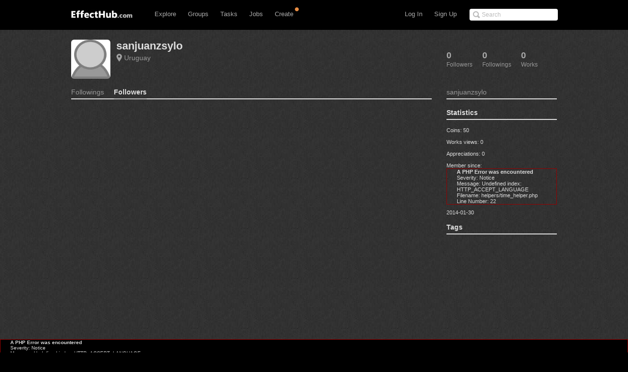

--- FILE ---
content_type: text/html; charset=UTF-8
request_url: http://www.effecthub.com/user/showfollowers/1009788
body_size: 7054
content:
<!DOCTYPE html>
<html xmlns="http://www.w3.org/1999/xhtml">
<head>
	<meta http-equiv="Content-Type" content="text/html; charset=UTF-8">
	<title>EffectHub.com: Your best source for gaming</title>
	<meta name="keywords" content="Gaming artist, Game designer, Gaming social comunity, Game developer, Download, EffectHub, Sparticle, Dragonbones, Away3D, HTML5, 3D, Flash, Unity, Unity3D, WebGL, iOS, iPhone, iPad, iPod, interactive 3D, high-end, interactive, design, director" /> 
	<meta name="description" content="EffectHub is a social network to connect the world's effect artists to enable them to be more productive and successful.">
	<meta name="viewport" content="width=device-width, initial-scale=1.0, minimum-scale=1.0">
	<!--[if gte IE 7]><!-->
	<link href="http://www.effecthub.com/css/main.css" media="screen, projection" rel="stylesheet" type="text/css">
	<link href="http://www.effecthub.com/css/master-min.css" media="screen, projection" rel="stylesheet" type="text/css">
	
	<link href="http://www.effecthub.com/css/popup.css" media="screen, projection" rel="stylesheet" type="text/css">
	<link href="http://www.effecthub.com/css/main2.css" media="screen, projection" rel="stylesheet" type="text/css">
	
	<link href="http://www.effecthub.com/css/flag.css" media="screen, projection" rel="stylesheet" type="text/css">
	<link href="http://www.effecthub.com/css/adapt.css" media="screen, projection" rel="stylesheet" type="text/css">
	<!-- <![endif]-->
	<link href="http://www.effecthub.com/css/print.css" media="print" rel="stylesheet" type="text/css">
	
	<link rel="stylesheet" type="text/css" href="http://www.effecthub.com/css/uploadify.css">
	<!--
	<script src="http://ajax.googleapis.com/ajax/libs/jquery/1.8.3/jquery.min.js"></script>
	-->
	<script src="http://www.effecthub.com/js/jquery.min.js"></script>
	<script type="text/javascript" src="http://www.effecthub.com/js/jquery.tmpl.min.js"></script>
	<script src="http://www.effecthub.com/js/jquery.uploadify.min.js" type="text/javascript"></script>
	<script src="http://www.effecthub.com/js/jquery.idTabs.min.js"></script>
	<script src="http://www.effecthub.com/js/jquery.leanModal.min.js"></script>
	<script src="http://www.effecthub.com/js/main.js" type="text/javascript"></script>
	<link href="http://www.effecthub.com/images/favicon.ico" rel="Effecthub icon" type="image/x-icon" />
</head>

<body id="profile">

<div id="header" class="group" style="border:0"><div id="header-inner" class="group">

	<div id="logo">
			<a href="http://www.effecthub.com/home" style="margin-top:3px"><img alt="effecthub" src="http://www.effecthub.com/images/logo-bw.gif"></a>
		</div>

	<a href="http://www.effecthub.com/#nav" id="toggle-nav">Toggle navigation</a>

	<ul id="nav">
		<li id="t-search" style="top:18px">
			<form id="search" action="http://www.effecthub.com/item/search" method="post">
				<input class="search-text placeholder" type="text" name="search" placeholder="Search" value=""/>
				
			</form>
		</li>
				
		<li id="t-signup"><a href="http://www.effecthub.com/register">Sign Up</a></li>
		<li id="t-signin"><a href="http://www.effecthub.com/login">Log In</a></li>
						<li id="t-explore" style="position:relative;">
			<a href="http://www.effecthub.com/item/featured/MostAppreciated" class="has-sub">Explore</a>
						<ul class="tabs">
			<!--
	<li>
		<a href="http://www.effecthub.com/item/featured/ThisMonth">Picks</a>
	</li>
	<li>
		<a href="http://www.effecthub.com/item/featured/MostAppreciated">Top</a>
	</li>
	<li>
		<a href="http://www.effecthub.com/item/featured/MostDownloaded">Popular</a>
	</li>
	-->
	<li>
		<a href="http://www.effecthub.com/item/featured/ThisMonth">Works</a>
	</li>
	<li>
		<a href="http://www.effecthub.com/folder/explore/top">Folders</a>
	</li>
	<li>
		<a href="http://www.effecthub.com/tool">Tools</a>
	</li>
	<li>
		<a href="http://www.effecthub.com/collection/explore/top">Collections</a>
	</li>
	<li>
		<a href="http://www.effecthub.com/author">Artists</a>
	</li>
</ul>

		</li>
		<li id="t-groups">
			<a href="http://www.effecthub.com/group" class="has-sub">Groups</a>
			<ul class="tabs">
							<li class="">
					<a href="http://www.effecthub.com/group">Groups</a>
				</li>
				<li class="">
					<a href="http://www.effecthub.com/topic/explore">Topics</a>
				</li>
			</ul>

		</li>
		
		<li id="t-tasks" style="position: relative;">
			<a href="http://www.effecthub.com/task" class="has-sub">Tasks</a>
		
			<ul class="tabs">
							<li class="">
					<a href="http://www.effecthub.com/task">Tasks</a>
				</li>
	
			</ul>

		</li>
		
		<li id="t-teams" style="position:relative;">
			<a href="http://www.effecthub.com/job/explore" class="has-sub"   onclick="_gaq.push(['_trackEvent', 'teamNav', 'clicked', 'Click Team Nav'])">Jobs</a>
			<!--<img style="top:0px;left:40px;position:absolute;" src="http://www.effecthub.com/images/new_menu.gif">-->
						
			<ul class="tabs">
							<li class="">
					<a href="http://www.effecthub.com/team/explore"   onclick="_gaq.push(['_trackEvent', 'teamNav', 'clicked', 'Click Team Nav'])">Teams</a>
				</li>
				<li class="">
					<a href="http://www.effecthub.com/company/explore"   onclick="_gaq.push(['_trackEvent', 'teamNav', 'clicked', 'Click Team Nav'])">Companies</a>
				</li>
				<li class="">
					<a href="http://www.effecthub.com/job/explore"   onclick="_gaq.push(['_trackEvent', 'teamNav', 'clicked', 'Click Team Nav'])">Jobs</a>
				</li>
			</ul>

		</li>

		<li id="t-editors" style="position: relative;">
			<a href="javascript:" class="has-sub">Create</a>
			<img src="http://www.effecthub.com/images/icon-notice.png" width="10px" height="10px" style="position:absolute;top:-3px;right:-2px;" />
			<ul class="tabs">
				<!--
				<li class="">
					<a href="http://www.effecthub.com/painter">AI Painting</a>
				</li>
				<li class="">
					<a href="http://www.effecthub.com/chatgpt">AI Writer(ChatGPT)</a>
				</li>
        <li class="">
					<a href="http://www.effecthub.com/poster">Poster Editor</a>
				</li>
			-->
				<li class="">
					<a href="http://www.effecthub.com/particle2dx">Particle2dx Editor</a>
				</li>
				<!-- <li class="">
					<a href="http://www.effecthub.com/item/new_content/particle">Sparticle Editor</a>
				</li> -->
				<li class="">
					<a href="http://www.effecthub.com/item/new_content/htmleditor">HTML5 Editor</a>
				</li>
				<li class="">
					<a href="http://www.effecthub.com/item/new_content/aseditor">ActionScript Editor</a>
				</li>
	
			</ul>

		</li>
		
				
	</ul>
</div></div> <!-- /header -->

<hr>
<!--
-->


<div id="share" class="pop">
        
				<div id="register-header" class="pop-header">
					<h2>Share to EffectHub.com</h2>
					<p>You can earn money or coins from your share:)</p>
					<a class="modal_close" href="javascript:"></a>
				</div>
        <div id="sharetabs"> 
  <div class="apps-type"> 	
<ul class="tabs">
	<li style="margin:20px 0 0 20px;"><a href="#onlinecreate-ct" style="color:#000">Create Online</a></li>
	<li style="margin:20px 0 0 20px;"><a href="#sharework-ct" class="selected" style="color:#000">Upload Work</a></li>
	<li style="margin:20px 0 0 20px;display:none"><a href="#sharefile-ct" style="color:#000">Share File</a></li>
	<li style="margin:20px 0 0 20px;display:none"><a href="#sharecode-ct" style="color:#000">Write Code</a></li>
	<li style="margin:20px 0 0 20px"><a href="#shareurl-ct" style="color:#000">Share URL</a></li>
</ul>
</div>

	
	<div id="onlinecreate-ct">
	<form class="gen-form with-messages">
	<div class="form-field">
            <fieldset>
                    <div>
						<div style="margin-left:40px;margin-bottom:25px;width:100%;display:block;float:left">
			<a style="float:left;" target="_blank" href="http://www.effecthub.com/particle2dx"><div  onclick="mixpanel.track('Click Create 2D Effect In Header');" class="uploadify-button disk-upload-button" style="height: 30px; line-height: 30px; width: 150px;margin:-1px 0 0 0;"><span class="uploadify-button-text">Create Cocos2D Effect</span></div></a>  
			<a style="float:left;margin-left:20px;" href="http://www.effecthub.com/item/new_content/particle"><div  onclick="mixpanel.track('Click Create 3D Effect In Header');" class="uploadify-button disk-upload-button" style="height: 30px; line-height: 30px; width: 150px;margin:-1px 0 0 0;"><span class="uploadify-button-text">Create Flash3D Effect</span></div></a>
			</div>
			<div style="margin-left:40px;margin-bottom:25px;width:100%;display:block;float:left">
			<a style="float:left;" href="http://www.effecthub.com/item/new_content/htmleditor"><div  onclick="mixpanel.track('Click Write HTML In Header');" class="uploadify-button disk-upload-button" style="height: 30px; line-height: 30px; width: 150px;margin:-1px 0 0 0;"><span class="uploadify-button-text">Create HTML5 Effect</span></div></a>  
			<a style="float:left;margin-left:20px;" href="http://www.effecthub.com/item/new_content/aseditor"><div  onclick="mixpanel.track('Click Write AS In Header');" class="uploadify-button disk-upload-button" style="height: 30px; line-height: 30px; width: 150px;margin:-1px 0 0 0;"><span class="uploadify-button-text">Create AS Effect</span></div></a>
	</div>
                    </div>
            </fieldset>
            <p class="message" style="margin:0 20px;font-size:12px;color:#444">Tips: you can use <a target='_blank' href='http://www.effecthub.com/t/sparticle'>Sparticle</a> for uploading away3D effects.</p>
    </div>
	</form>
	</div>	
	
	<div id="sharework-ct">
	<form class="gen-form with-messages">
	<div class="form-field">
            <fieldset>
                    <div>
						<div style="margin-left:45px;margin-bottom:25px;width:100%;display:block;float:left">
			<a style="float:left;margin-left:20px;" href="http://www.effecthub.com/item/upload"><div class="uploadify-button disk-upload-button" style="height: 30px; line-height: 30px; width: 120px;margin:-1px 0 0 0;"><span class="uploadify-button-text">Upload New Work</span></div></a>
			<a style="float:left;margin-left:20px;" href="http://www.effecthub.com/folder/create"><div class="uploadify-button disk-upload-button" style="height: 30px; line-height: 30px; width: 120px;margin:-1px 0 0 0;"><span class="uploadify-button-text">Upload Folder</span></div></a>
	</div>
                    </div>
            </fieldset>
            <p class="message" style="margin:0 20px;font-size:12px;color:#444">Tips: you can use <a target='_blank' href='http://www.effecthub.com/t/sparticle'>Sparticle</a> for uploading away3D effects.</p>
    </div>
	</form>
	</div>	

	<div id="sharefile-ct">
	<form class="gen-form with-messages">
	<div class="form-field">
            <fieldset>
                    <div>
						<div style="margin-left:100px;margin-bottom:25px;width:100%;display:block;float:left">
						<div id="sharequeue"></div>
						<input id="share_upload" name="share_upload" type="file" multiple="true">
						</div>
            <div id="sharelist" style="margin-left:20px;margin-bottom:20px;font-size:12px;color:#444;float:left;width:100%;height:auto;display:block;clear:both;">
			</div>
                    </div>
            </fieldset>
            <p class="message" style="margin-left:20px;font-size:12px;color:#444">Tips: you can download <a target='_blank' href='http://www.effecthub.com/t/sparticle'>Sparticle</a> for uploading effects.</p>
    </div>
	</form>			  
	</div>


	<div id="sharecode-ct">
	<form class="gen-form with-messages">
	<div class="form-field">
            <fieldset>
                    <div>
						<div style="margin-left:60px;margin-bottom:25px;width:100%;display:block;float:left">
			<a style="float:left;" href="http://www.effecthub.com/item/new_content/htmleditor"><div  onclick="mixpanel.track('Click Write HTML In Header');" class="uploadify-button disk-upload-button" style="height: 30px; line-height: 30px; width: 120px;margin:-1px 0 0 0;"><span class="uploadify-button-text">Create HTML5 Effect</span></div></a>  
			<a style="float:left;margin-left:20px;" href="http://www.effecthub.com/item/new_content/aseditor"><div  onclick="mixpanel.track('Click Write AS In Header');" class="uploadify-button disk-upload-button" style="height: 30px; line-height: 30px; width: 120px;margin:-1px 0 0 0;"><span class="uploadify-button-text">Create AS Effect</span></div></a>
	</div>
                    </div>
            </fieldset>
            <p class="message" style="margin-left:20px;font-size:12px;color:#444">Tips: The ActionScript editor is supporting Away3D, Starling, Dragonbones and Flex frameworks.</p>
    </div>
	</form>
	</div>	

	<div id="shareurl-ct">
	<form id="shareURLForm" action="http://www.effecthub.com/item/share" class="gen-form with-messages">
	<div class="form-field">
            <fieldset>
                    <div>
                    <div class="txt-fld" style="padding-top:0">
				    <input style="width:95%;height:30px;margin-right:10px;" name="share_url" type="text"/>

				  </div>
						<div style="margin-left:120px;margin-top:10px;margin-bottom:25px;width:100%;display:block;float:left">
						
						<a style="float:left;" href="javascript:shareURLForm.submit()"><div  onclick="mixpanel.track('Click Share URL In Header');" class="uploadify-button disk-upload-button" style="height: 30px; line-height: 30px; width: 120px;margin:-1px 0 0 0;"><span class="uploadify-button-text">Share URL</span></div></a>  
						</div>
                    </div>
            </fieldset>
            <p class="message" style="margin-left:20px;font-size:12px;color:#444">Tips: paste the web page URL then click button:)</p>
    </div>
	</form>
	</div>	
	
</div>
<script type="text/javascript"> 
  $("#sharetabs div").idTabs(); 
</script>

		</div>
		
		<script type="text/javascript">
			$(function() {
    			$('a[rel*=leanModal]').leanModal({ top : 150, closeButton: ".modal_close" });
			});
		</script>

<script type="text/javascript">
		$(function() {
			$('#share_upload').uploadify({
				'formData'     : {
					'method'   : 'post',
					'queueID'  : 'sharequeue',
					'timestamp' : '1769908641',
					'token'     : '7a2ee83d6eedb65086f6529bc8e1daab'
				},
				'buttonClass' : 'disk-upload-button',
				'buttonText' : 'Upload Folder',
				'swf'      : 'http://www.effecthub.com/swf/uploadify.swf',
				'uploader' : 'http://www.effecthub.com/disk/uploadShareFile',
				'onUploadSuccess' : function(file, data, response) {
						var filedata = JSON.parse(data);
						var sourcehtml = "<a href='"+'http://www.effecthub.com/item'+"/"+filedata.id+"' target='_blank'>"+filedata.title+"</a>&nbsp;&nbsp;<a href='"+'http://www.effecthub.com/item/edit'+"/"+filedata.id+"' target='_blank'>"+'Edit'+"</a><br/>"
						$('#sharelist').prepend(sourcehtml);
					
			    }
			});
		});
	</script>

<div id="wrap"><div id="wrap-inner">

<!--
<script type="text/javascript"
      src="http://maps.googleapis.com/maps/api/js?key=AIzaSyAT68YBldHJ2B05MT05QsDNeXBmuz3p_90&sensor=true&language=en">
    </script>
    <script type="text/javascript">
      var map;
      var marker;
      var currentLocation;
      function initialize() {
         var geocoder = new google.maps.Geocoder();
         var mapOptions = {
            zoom: 4,
            mapTypeId: google.maps.MapTypeId.ROADMAP
         }
         map = new google.maps.Map(document.getElementById('map_canvas'), mapOptions);
 
         marker = new google.maps.Marker ({
         	 map: map,
             title: "Author's Location"
         });
         if($('#logineduser').attr('name') == "myself"){
         	marker.setDraggable(true);
         	marker.setTitle("You can drag this icon to change your location");
         }
         
         var lat = $('#userLatitude').attr('name');
         var lon = $('#userLongitude').attr('name');
         if(lat != null && lon != null && lat != "" && lon != ""){
         	var myLatlng = new google.maps.LatLng(lat*1,lon*1);
         	marker.setPosition(myLatlng);
         	map.setCenter(myLatlng);
         	currentLocation = marker.getPosition();
         }else{
         var address = $('#countryCode').attr('name');
         geocoder.geocode( { 'address': address}, function(results, status) {
         if (status == google.maps.GeocoderStatus.OK) {
           map.setCenter(results[0].geometry.location);
           /*marker = new google.maps.Marker({
             map: map,
             position: results[0].geometry.location,
             draggable:true
           });*/
           marker.setPosition(results[0].geometry.location);
           currentLocation = marker.getPosition();
         }else {
          alert('Geocode was not successful for the following reason: ' + status);
         }
        });
       } 
       
        google.maps.event.addListener(marker, 'dragend', function(e) {
            var point = marker.getPosition();
            map.panTo(point);
        });
     }
     
     function getLocation() {
         var point = marker.getPosition();
         //alert("lng is:" + point.lng() + ",lat is:" + point.lat());
         var userID = $('#userid').attr('name');
         $.ajax({  
             type:"GET" 
             ,url:"http://www.effecthub.com/user/saveuserlocation/"+userID  
             ,data:{latitude:point.lat(), longitude:point.lng()}                                
             ,contentType:'text/html;charset=utf-8'//编码格式   
             ,success:function(data){  
                 alert("Save Location Successfully!");  
             }//请求成功后  
             ,error:function(data){  
                
             }//请求错误  
          });
        currentLocation = point;
     }
     
     function cancelDrag(){
     	marker.setPosition(currentLocation);
     	map.panTo(currentLocation);
     }   
     
     google.maps.event.addDomListener(window, 'load', initialize);
    </script>
    -->
<div id="content" class="group">

<div class="notice-alert">
	<h3><!-- message goes here --></h3>
	<a href="#" class="close">
		<img alt="Icon-x-30-white" src="http://www.effecthub.com/images/icon-x-30-white.png" width="15">
	</a>
</div>



<div class="profile-actions group">
	<ul class="profile-tabs">
		<li class="followers">
	
		<a href="http://www.effecthub.com/user/showfollowers/1009788">		<span class="count">0</span>
		<span class="meta">Followers</span>
</a>
</li>
		
		<li class="following">
	
		<a href="http://www.effecthub.com/user/showfollowing/1009788">		<span class="count">0</span>
		<span class="meta">Followings</span>
</a>
</li>
		
		<li class="listed">
	
		<a href="http://www.effecthub.com/user/1009788">		<span class="count">0</span>
		<span class="meta">Works</span>
</a>
</li>

	</ul>
</div>


<div class="full">
	<div class="profile vcard group ">
	<div data-picture="" data-alt="sanjuanzsylo" data-class="photo">
	<img alt="sanjuanzsylo" class="photo" src="http://www.effecthub.com/images/blank.jpg">	</div>
	<h1>
		<span class="fn edit">
			<a href="http://www.effecthub.com/user/1009788">sanjuanzsylo</a>
			
		</span>
	</h1>

	<ul class="profile-details">
		<li>
			<a href="http://www.effecthub.com/author/countrySearch/UY" class="locality">Uruguay</a>
		</li>
					</ul>

	

	
	

	
<div class="follow-prompt">
	
	</div>


<div class="member-actions">
	 </div>


	
</div>

</div>

<div id="main">
	
	<ul class="tabs">
		<li class="">
	
		<a href="http://www.effecthub.com/user/showfollowing/1009788">		<span class="meta">Followings</span>
		<span class="count"></span>
</a>
</li>


	<li class="active">
	
		<a href="http://www.effecthub.com/user/showfollowers/1009788">		<span class="meta">Followers</span>
		<span class="count"></span>
</a>
</li>


</ul>
	

		<ol class="group-cards">
	
	</ol>

	
<div class="page">
</div>



</div> <!-- /main -->

<div class="secondary">

	<h3> <span class="meta">sanjuanzsylo</span></h3>
	
	<div id="userLatitude" name=""></div>
           <div id="userLongitude" name=""></div>
               <div id="countryCode" name="Uruguay"></div>
	<!--
	<div class='floatleft' id="map_canvas" style="width:225px; height:140px;margin-right:5px;">
                    </div>
                    	
                     -->
	<div class="profile-data">
		<p class="copy">
					</p>

	</div>
	

<!--
	<h3>Recent <span class="meta">Activity</span></h3>
<ul class="activity-mini">
		<li class="followed">
	<strong>Followed</strong> <a href="/theGoldenWest" class="url" rel="contact">Bret Baker</a>.
	<em class="time">5 days ago</em>
</li>

	<li class="followed">
	<strong>Followed</strong> <a href="/humcreative" class="url" rel="contact">Hum Creative</a>.
	<em class="time">6 days ago</em>
</li>
</ul>
-->

<h3>Statistics <span class="meta"></span></h3>
<ol id="tags" class="tags group">
	<div style="font-size:11px">
	Coins: 50 <br/><br/>
	Works views: 0 <br/><br/>
	Appreciations: 0 <br/><br/>
	Member since: <div style="border:1px solid #990000;padding-left:20px;margin:0 0 10px 0;">

<h4>A PHP Error was encountered</h4>

<p>Severity: Notice</p>
<p>Message:  Undefined index: HTTP_ACCEPT_LANGUAGE</p>
<p>Filename: helpers/time_helper.php</p>
<p>Line Number: 22</p>

</div>2014-01-30<br/>
</div>
	</ol>

<h3>Tags <span class="meta"></span></h3>
<ol id="tags" class="tags group">
	</ol>

</div> <!-- /secondary -->



</div>






</div></div>
<hr>
<div style="border:1px solid #990000;padding-left:20px;margin:0 0 10px 0;">

<h4>A PHP Error was encountered</h4>

<p>Severity: Notice</p>
<p>Message:  Undefined index: HTTP_ACCEPT_LANGUAGE</p>
<p>Filename: views/footer.php</p>
<p>Line Number: 6</p>

</div><div id="footer"><div id="footer-inner">

	<div class="group">
		<div class="footer-links">
			<p class="logo"><a href="http://www.effecthub.com/home"><img alt="effecthub" src="http://www.effecthub.com/img/logo.jpg"></a><br>Your Best Source for Gaming</p>
			<p>Choose language</p> 
			<select class="footer-language">
				<option value="1" selected='selected'>English</option>
				<option value="2" >简体中文</option>
			</select>
		</div>
		<div class="footer-links">
			<h3>More</h3>
			<ul>
				<li><a href="http://www.effecthub.com/about" id="f-home">About</a></li>
				<li><a href="http://www.effecthub.com/contact">Contact</a></li>
				<li><a href="http://www.effecthub.com/terms">Terms</a></li>
				<li><a href="http://www.effecthub.com/privacy">Privacy</a></li>
            </ul>
		</div>

		<div class="footer-links">
			<h3>Social</h3>
			<ul>
				<li><a target="_blank" href="http://twitter.com/effecthub">Twitter</a></li>
				<li><a target="_blank" href="http://facebook.com/effecthub">Facebook</a></li>
				<li><a target="_blank" href="http://weibo.com/effecthub">Weibo</a></li>
				<li><a href="http://www.effecthub.com/contact">WeChat</a></li>
			</ul>
		</div>
		<div class="footer-links">
			<h3>Connect</h3>
			<ul>
                <li><a href="http://www.effecthub.com/advertise">Advertise</a></li>
                <li><a href="http://www.effecthub.com/api">Developer</a></li>
                			    <li><a href="http://www.effecthub.com/rss">RSS</a></li>
			</ul>
		</div>

	</div>

	<p>Copyright © 2013-2025 EffectHub.com.</p>
	
</div></div> <!-- /footer -->

<script src="http://www.effecthub.com/js/jquery.touchSwipe.js" type="text/javascript"></script>
<script src="http://www.effecthub.com/js/jquery.tipsy.js" type="text/javascript"></script>
<script src="http://www.effecthub.com/js/matchMedia.js" type="text/javascript"></script>
<script src="http://www.effecthub.com/js/application.js" type="text/javascript"></script>
<script src="http://www.effecthub.com/js/list.js" type="text/javascript"></script>


<div id="backtop" class="backTop" style="display: block;"><a href="javascript:" id="toTop" class="goTop" title="" onclick="window.scrollTo(0,0);return false" style="display: none;"></a></div>
	<script>
var ie6 = navigator.appVersion.indexOf('MSIE 6.0') != -1 ? true : false;

function topFixed(){
	document.documentElement.scrollTop + document.body.scrollTop > 400 ? document.getElementById("toTop").style.display = "block" : document.getElementById("toTop").style.display = "none";
	
	if(ie6) {
		document.getElementById("toTop").style.top = document.documentElement.clientHeight + document.documentElement.scrollTop - document.getElementById("toTop").clientHeight - 45 + "px";
	}
}

window.onscroll = function(){ topFixed() }
</script>

<script type="text/javascript">
var _gaq = _gaq || [];
_gaq.push(['_setAccount', 'UA-40602328-2']);
_gaq.push(['_setDomainName', '.effecthub.com']);

_gaq.push(['_trackPageview']);
_gaq.push(['_trackPageLoadTime']);

window._ga_init = function() {
    var ga = document.createElement('script');
    ga.src = ('https:' == document.location.protocol ? 'https://ssl' : 'http://www') + '.google-analytics.com/ga.js';
    ga.setAttribute('async', 'true');
    document.documentElement.firstChild.appendChild(ga);
};
if (window.addEventListener) {
    window.addEventListener('load', _ga_init, false);
} else {
    window.attachEvent('onload', _ga_init);
}
</script>

<script>
$('.footer-language').change(function(){

	$.post(
		"http://www.effecthub.com/language/select",
		{ language: $('.footer-language').val() },
		function(data,status){
			document.location.reload();
		});
});
</script>

</body></html>
<div style="border:1px solid #990000;padding-left:20px;margin:0 0 10px 0;">

<h4>A PHP Error was encountered</h4>

<p>Severity: Notice</p>
<p>Message:  Undefined index: HTTP_ACCEPT_LANGUAGE</p>
<p>Filename: controllers/user.php</p>
<p>Line Number: 16</p>

</div>